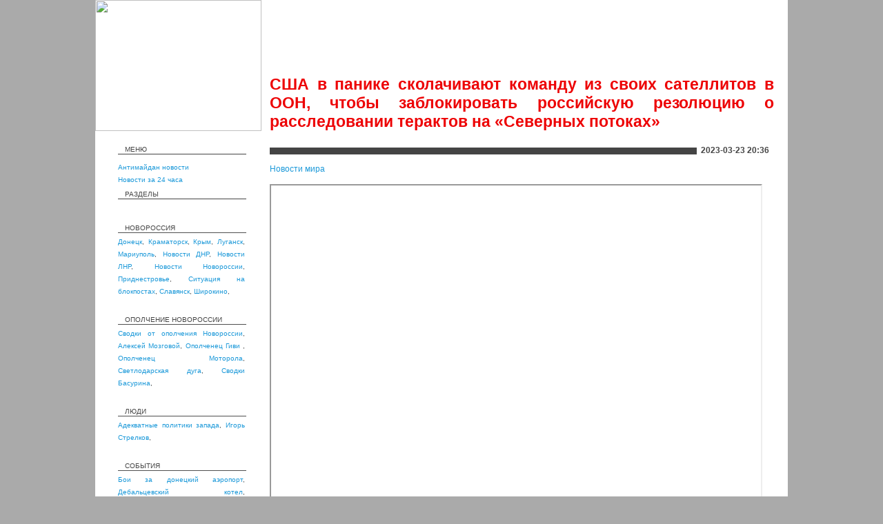

--- FILE ---
content_type: text/html
request_url: https://antimaydan.info/2023/03/ssha_v_panike_skolachivaut_komandu_iz_svoih_satellitov_v_oon_chtob.html
body_size: 5923
content:
<!DOCTYPE HTML PUBLIC "-//W3C//DTD HTML 4.01 Transitional//EN">
<html>
<head>
    
   <META http-equiv="Content-Type" content="text/html; charset=windows-1251">
   <title>США в панике сколачивают команду из своих сателлитов в ООН, чтобы заблокировать российскую резолюцию о расследовании терактов на «Северных потоках»</title>
   
<meta name="description" content="США в панике сколачивают команду из своих сателлитов в ООН, чтобы заблокировать российскую резолюцию о расследовании терактов на «Северных потоках». В ней РФ призывает генсека ООН начать беспристрастное расследование взрывов.  
 Об этом сообщил глава МИД РФ Сергей Лавров.  
 По его словам, американцам даже может это и удастся, но этим они лишь вызовут еще больше подозрений, что им есть что скрывать.">
<meta content="article" property="og:type">
<meta content="США в панике сколачивают команду из своих сателлитов в ООН, чтобы заблокировать российскую резолюцию о расследовании терактов на «Северных потоках»" property="og:title">
<meta content="https://pop.ai-news.ru/2023/03/ssha_v_panike_skolachivaut_komandu_iz_svoih_satellitov_v_oon_chtob.html" property="og:url">
<meta content="https://pop.ai-news.ru/images/posts/pimg/pimg-1570870.jpg" property="og:image">
<meta property="og:description" content="США в панике сколачивают команду из своих сателлитов в ООН, чтобы заблокировать российскую резолюцию о расследовании терактов на «Северных потоках». В ней РФ призывает генсека ООН начать беспристрастное расследование взрывов.  
 Об этом сообщил глава МИД РФ Сергей Лавров.  
 По его словам, американцам даже может это и удастся, но этим они лишь вызовут еще больше подозрений, что им есть что скрывать.">
     <meta property="filename" content="2023/03/ssha_v_panike_skolachivaut_komandu_iz_svoih_satellitov_v_oon_chtob.html">     <base href="/">
    <link rel="STYLESHEET" type="text/css" href="/styles.css">
    <meta key="adfe6f6173c129a7779710d28d90ab69" />
    <link rel="shortcut icon" href="/i/antim-ico.gif">
        <link rel="canonical" href="https://pop.ai-news.ru/2023/03/ssha_v_panike_skolachivaut_komandu_iz_svoih_satellitov_v_oon_chtob.html"/>
    

<script async="async" src="https://cdn-rtb.sape.ru/rtb-b/js/647/2/142647.js" type="text/javascript"></script><script src='https://news.2xclick.ru/loader.js' crossorigin='use-credentials' async></script><script src="https://cdn.adfinity.pro/code/antimaydan.info/adfinity.js" async></script>

<script type="text/javascript">
   var g_pid = 1570870; </script>

<script type="text/javascript" src="/js/service.js"></script>


<script type="text/javascript" src="//vk.com/js/api/openapi.js?112"></script>

<script type="text/javascript">

  VK.init({apiId: 5167815, onlyWidgets: true});
  //VK.init({apiId: 4340488, onlyWidgets: true});
</script>

 <link rel="STYLESHEET" type="text/css" href="/opacity.css">
 <!--[if lte IE 7]>
 <link rel="STYLESHEET" type="text/css" href="/opacity-ie.css">
<![endif]-->

</head>

<body  style="min-height:1500px;" rightmargin="0" leftmargin="0" topmargin="0" bottommargin="0" marginheight="0" marginwidth="0" bgcolor="#AAAAAA" onload="pageLoad()">
<center>
<table border="0" cellpadding="0" cellspacing="0" width="1004" height="100%" bgcolor="#ffffff">
<tr>
    <td style="padding-bottom: 50px;" valign="top">
            <table border="0" cellpadding="0" cellspacing="0" align="left" width="1004" height="100%" background="/img/b-bg.jpg" style="background-position : center top; background-repeat : no-repeat;">
            <tr>
                <td width="241" height="190" valign="top"><a href="/" title="антимайдан новости Крым Украина Донецк Харьков видео сейчас"><img src="/i/logo.jpg" width="241" height="190" alt="" border="0"></a></td>
                <td width="763" background="/i/a2.jpg" valign="bottom" style="background-repeat : no-repeat;">
                <div style="margin-left:16px;margin-bottom:24px;">
                <noindex>
 <!-- Детально. Верхний баннер 728x90 / Внутренняя.  Sape 728x90 -->
 <div id="SRTB_863694"></div></noindex>                </div>
                <h1 style="margin-left:12px;">США в панике сколачивают команду из своих сателлитов в ООН, чтобы заблокировать российскую резолюцию о расследовании терактов на «Северных потоках»</h1>
                </td>
            </tr>
            <tr>
                <td height="24">&nbsp;</td>
                <td valign="top"></td>
            </tr>
			<tr>
                <td valign="top">
                    <table border="0" cellpadding="0" cellspacing="0" align="left" width="241" height="100%" style="min-height:1000px;">
				        <tr>
                               <td valign="top" align="left" valign="top">
                                <div class="arhiv" style="margin-top:1;">
                                    <p style="margin-top:0; padding-bottom:0px; margin-left: 10px; margin-bottom: 0px; line-height : 3px;">МЕНЮ</p>
									<hr width="100%" size="1" color="#444444" style="margin-bottom: 4px; ">
<p>
<a href="index.php">Антимайдан новости</a><br><a href="news24.php">Новости за 24 часа</a><br>
                              <p style="margin-top:0; padding-bottom:0px; margin-left: 10px; margin-bottom: 0px; line-height : 3px;">РАЗДЕЛЫ</p>
                              <hr width="100%" size="1" color="#444444" style="margin-bottom: 4px; ">
<p>


				       		 </div>

<div style="width:240px;overflow:hidden;">
<noindex>
 <!-- Детально. Баннер слева #1 ширина 240px / Внутренняя.  Sape 240x400 -->
 <div id="SRTB_863695"></div></noindex></div>


				        	</td>
                                        </tr>



				        <tr>
                                                        <td valign="top" align="left">
                                                                <div class="arhiv" style="margin-top:1;">

                        
         <p style="margin-top:30; padding-bottom:0px; margin-left: 10px; margin-bottom: 0px; line-height : 3px;">НОВОРОССИЯ</p>
			<hr width="100%" size="1" color="#4F4F4F" style="margin-bottom: 4px; ">

                                                        <a href="novosti_donecka_i_makeevki_segodnya.html" title="">Донецк</a>,                         <a href="kramatorsk.html" title="">Краматорск</a>,                         <a href="antimajdan_krym.html" title="">Крым</a>,                         <a href="novosti_luganska_segodnya.html" title="">Луганск</a>,                         <a href="mariupol_antimajdan.html" title="">Мариуполь</a>,                         <a href="novosti_dnr_segodnya.html" title="">Новости ДНР</a>,                         <a href="novosti_lnr_segodnya.html" title="">Новости ЛНР</a>,                         <a href="novosti_novorossii.html" title="">Новости Новороссии</a>,                         <a href="novosti_pridnestrovya_segodnya.html" title="">Приднестровье</a>,                         <a href="situaciya_na_blokpostah.html" title="">Ситуация на блокпостах</a>,                         <a href="antimajdan_slavyansk_novosti_boi_v_slavyanske.html" title="">Славянск</a>,                         <a href="novosti_shirokino.html" title="">Широкино</a>, </p>
         <p style="margin-top:30; padding-bottom:0px; margin-left: 10px; margin-bottom: 0px; line-height : 3px;">ОПОЛЧЕНИЕ НОВОРОССИИ</p>
			<hr width="100%" size="1" color="#4F4F4F" style="margin-bottom: 4px; ">

                                                        <a href="svodki_ot_opolcheniya_novorossii_poslednie_svodki_s_frontov_dnr_i_lnr.html" title=""> Сводки от ополчения Новороссии</a>,                         <a href="aleksej_mozgovoj_lugansk_lnr.html" title="">Алексей Мозговой</a>,                         <a href="batalon_somali_komandir_opolchenec_givi_video_novosti.html" title="">Ополченец Гиви </a>,                         <a href="opolchenec_motorola_komandir_otryada_sparta.html" title="">Ополченец Моторола</a>,                         <a href="svetlodarskaya_duga.html" title="">Светлодарская дуга</a>,                         <a href="brifing_mo_dnr_svodki_ot_eduarda_basurina.html" title="">Сводки Басурина</a>, </p>
         <p style="margin-top:30; padding-bottom:0px; margin-left: 10px; margin-bottom: 0px; line-height : 3px;">ЛЮДИ</p>
			<hr width="100%" size="1" color="#4F4F4F" style="margin-bottom: 4px; ">

                                                        <a href="adekvatnye_politiki_zapada.html" title="">Адекватные политики запада</a>,                         <a href="igor_strelkov_girkin.html" title="">Игорь Стрелков</a>, </p>
         <p style="margin-top:30; padding-bottom:0px; margin-left: 10px; margin-bottom: 0px; line-height : 3px;">СОБЫТИЯ</p>
			<hr width="100%" size="1" color="#4F4F4F" style="margin-bottom: 4px; ">

                                                        <a href="boi_za_doneckij_aeroport_foto_i_video_boev_v_doneckom_aeroportu.html" title="">Бои за донецкий аэропорт</a>,                         <a href="novosti_debalcevo_segodnya.html" title="">Дебальцевский котел</a>,                         <a href="konstantinovka.html" title="">Константиновка</a>,                         <a href="marinka_novosti_segodnya.html" title="">Марьинка</a>,                         <a href="otstavka_i_arest_a_purgina_perevorot_v_dnr.html" title="">Отставка и арест А. Пургина</a>,                         <a href="mirnye_peregovory_peregovory_v_minske_normandskij_format.html" title="">Переговоры в Минске</a>,                         <a href="tragediya_pod_volnovahoj_rasstrel_avtobusa.html" title="">Расстрел автобуса под Волновахой</a>,                         <a href="mukachevo.html" title="">Стрельба в Мукачево</a>, </p>
         <p style="margin-top:30; padding-bottom:0px; margin-left: 10px; margin-bottom: 0px; line-height : 3px;">ОРГАНИЗАЦИИ</p>
			<hr width="100%" size="1" color="#4F4F4F" style="margin-bottom: 4px; ">

                                                        <a href="antimajdan.html" title=""> Антимайдан</a>, </p>
         <p style="margin-top:30; padding-bottom:0px; margin-left: 10px; margin-bottom: 0px; line-height : 3px;">УКРАИНА</p>
			<hr width="100%" size="1" color="#4F4F4F" style="margin-bottom: 4px; ">

                                                        <a href="genichesk.html" title="">Геническ</a>,                         <a href="antimajdan_dnepropetrovsk.html" title="">Днепропетровск</a>,                         <a href="antimajdan_zaporozhe.html" title="">Запорожье</a>,                         <a href="antimajdan_kiev.html" title="">Киев</a>,                         <a href="kievskaya_hunta.html" title="">Киевская хунта</a>,                         <a href="komitet_spaseniya_ukrainy.html" title="">Комитет спасения украины</a>,                         <a href="antimajdan_nikolaev.html" title="">Николаев</a>,                         <a href="antimajdan_v_odesse.html" title="">Одесса</a>,                         <a href="podkarpatskaya_rus.html" title="">Подкарпатская русь</a>,                         <a href="pravyj_sektor.html" title="">Правый сектор</a>,                         <a href="ubijstvo_zhurnalista_arkadiya_babchenko_v_kieve_ukraina.html" title="">Убийство Бабченко</a>,                         <a href="antimajdan_ukraina.html" title="">Украина</a>,                         <a href="raskol_russkoj_pravoslavnoj_cerkvi_na_ukraine_avtokefaliya_upc.html" title="">УПЦ</a>,                         <a href="antimajdan_v_harkove.html" title="">Харьков</a>, </p>
         <p style="margin-top:30; padding-bottom:0px; margin-left: 10px; margin-bottom: 0px; line-height : 3px;">ДНР</p>
			<hr width="100%" size="1" color="#4F4F4F" style="margin-bottom: 4px; ">

                                                        <a href="gorlovka_segodnya_poslednie_novosti.html" title="">Горловка</a><br>                        <a href="debalcevo_novosti.html" title="">Дебальцево</a><br>                        <a href="yasinovataya_segodnya_poslednie_novosti.html" title="">Ясиноватая</a><br></p>
         <p style="margin-top:30; padding-bottom:0px; margin-left: 10px; margin-bottom: 0px; line-height : 3px;">В МИРЕ</p>
			<hr width="100%" size="1" color="#4F4F4F" style="margin-bottom: 4px; ">

                                                        <a href="vooruzhennyj_konflikt_boevye_dejstviya.html" title="">Вооруженные конфликты</a><br>                        <a href="novosti_belorussii.html" title="">Новости Белоруссии</a><br>                        <a href="novosti_mira.html" title="">Новости мира</a><br>                        <a href="postsovetskih_prostranstvo_novosti_gosudarstv_byvshego_sssr.html" title="">Постсоветских пространство</a><br>                        <a href="cvetnye_revolucii_majdan.html" title="">Цветные революции</a><br>
                        </p>
           </div>

<div style="width:240px;overflow:hidden;">
<br><br>


</div>

<div class="arhiv" style="margin-top:1;">
<!--
                        <p style="margin-top:30; padding-bottom:0px; margin-left: 10px; margin-bottom: 0px; line-height : 3px;">АРХИВ</p>
			<hr width="100%" size="1" color="#4F4F4F" style="margin-bottom: 4px; ">
<p>
-->
                         <!-- </p> -->


                   </div>
				        	</td>
                                        </tr>

				        <tr>
                               <td valign="top" height="100%" align="left" valign="top">
				        	</td>
                        </tr>



				        <tr>
                                                        <td >
								<div class="copyr">
								<hr width="100%" size="1" color="#444444" style="margin-bottom: 4px; ">
   <a href="/" title="Война на Украине и Донбассе">Война на Украине</a>

<div id="linkex">&nbsp;</div>

                               
<br><br>

<!--
<script type="text/javascript" src="/js/counter.js"></script>
-->
<script type="text/javascript">(function (d, w, c) { (w[c] = w[c] || []).push(function() { try { w.yaCounter27760338 = new Ya.Metrika({id:27760338, clickmap:true, trackLinks:true, accurateTrackBounce:true}); } catch(e) { } }); var n = d.getElementsByTagName("script")[0], s = d.createElement("script"), f = function () { n.parentNode.insertBefore(s, n); }; s.type = "text/javascript"; s.async = true; s.src = (d.location.protocol == "https:" ? "https:" : "http:") + "//mc.yandex.ru/metrika/watch.js"; if (w.opera == "[object Opera]") { d.addEventListener("DOMContentLoaded", f, false); } else { f(); } })(document, window, "yandex_metrika_callbacks");</script><noscript><div><img src="//mc.yandex.ru/watch/27760338" style="position:absolute; left:-9999px;" alt="" /></div></noscript>
<script type="text/javascript">document.write("<a href='//www.liveinternet.ru/click' target=_blank><img src='//counter.yadro.ru/hit?t26.6;r" + escape(document.referrer) + ((typeof(screen)=="undefined")?"":";s"+screen.width+"*"+screen.height+"*"+(screen.colorDepth?screen.colorDepth:screen.pixelDepth)) + ";u" + escape(document.URL) + ";" + Math.random() + "' border=0 width=88 height=15 alt='' title='LiveInternet: показано число посетителей за сегодня'><\/a>")</script>
<!--3a9f6b4e--> <!--3a9f6b4e-->
<!-- Yandex.Metrika counter --> <script type="text/javascript" > (function(m,e,t,r,i,k,a){m[i]=m[i]||function(){(m[i].a=m[i].a||[]).push(arguments)}; m[i].l=1*new Date(); for (var j = 0; j < document.scripts.length; j++) {if (document.scripts[j].src === r) { return; }} k=e.createElement(t),a=e.getElementsByTagName(t)[0],k.async=1,k.src=r,a.parentNode.insertBefore(k,a)}) (window, document, "script", "https://mc.yandex.ru/metrika/tag.js", "ym"); ym(95211684, "init", { clickmap:true, trackLinks:true, accurateTrackBounce:true }); </script> <noscript><div><img src="https://mc.yandex.ru/watch/95211684" style="position:absolute; left:-9999px;" alt="" /></div></noscript> <!-- /Yandex.Metrika counter -->
								</div>


					        </td>
						</tr>
			        </table>
				</td>











































<td valign="top" align="left">
<table border="0" cellpadding="0" cellspacing="0" align="left" width="740" style="margin-left:12px;margin-right:11px;" >
    <tr>
        <td align="right">
            <table border="0" cellpadding="0" cellspacing="0" height="10px;">
            <tr>
                <td bgcolor="#444444" width="100%" height="10" align="left"><img src="/img/line444444.gif" width="1" height="1" alt="" border="0"></td>
                <td nowrap><p style="padding-left: 6px; padding-right: 6px; line-height : 7px; font-weight : bold;">2023-03-23 20:36</p></td>
                <td width="10"><img src="/img/line444444.gif" width="10" height="10" alt="" border="0"></td>
            </tr>
            </table>
        </td>
    </tr>
    <tr>
        <td align="left">
            <br>
                        <a href="novosti_mira.html">Новости мира</a>        </td>
    </tr>



        <tr>
        <td style="padding-top: 15px; padding-bottom: 15px;">

           <iframe scrolling="no" width="710" height="473" src="https://vk.com/video_ext.php?oid=-206639135&id=456266995&hash=aa60ac9e69f355ff&__ref=vk.api&api_hash=167959035206bdfa531200709a37_G42DONZWGQZDSNY" frameborder="1" allowfullscreen=""></iframe>
        </td>
    </tr>
    
    

    <tr>
        <td style="padding-top: 0px; padding-bottom: 15px;">
        <div style="line-height : 18px;">

<div style="height:30px;margin:0 0 0 -3px;"">
    <script async src="https://usocial.pro/usocial/usocial.js?uid=0b3a7154e8f59623&v=6.1.5" data-script="usocial" charset="utf-8"></script>
    <div class="uSocial-Share" data-pid="5d4de8f1b2d02dcf3afae6b194d5b164" data-type="share" data-options="rect,style1,default,absolute,horizontal,size24,eachCounter1,counter0,mobile_position_right" data-social="vk,ok,telegram,fb,twi,mail,wa,lj,spoiler"></div>
</div>
 
    <p>США в панике сколачивают команду из своих сателлитов в ООН, чтобы заблокировать российскую резолюцию о расследовании терактов на «Северных потоках». В ней РФ призывает генсека ООН начать беспристрастное расследование взрывов.</p><p>Об этом сообщил глава МИД РФ Сергей Лавров.</p><p>По его словам, американцам даже может это и удастся, но этим они лишь вызовут еще больше подозрений, что им есть что скрывать.</p>
       <br>
    <p style="color:#969696">Источник: <a href="https://vk.com/wall-206639135_599594" target="_new">vk.com</a></p>
    




        </div>

<div style="margin:0 0 0 20px;">
<noindex>
 <!-- Детально. Баннер над комментариями 728x90 / Внутренняя. 24СМИ 728x90 -->
 <div id="smi_teaser_11965" style="width:700px;">
</div>

<script type="text/JavaScript" encoding="utf8">
 (function() {
 var sm = document.createElement("script");
 sm.type = "text/javascript";
 sm.async = true;
 sm.src = "//jsn.24smi.net/0/e/11965.js";
 var s = document.getElementsByTagName("script")[0];
 s.parentNode.insertBefore(sm, s);})();
</script></noindex></div>




        </td>
    </tr>



<tr>
<td colspan=3 height2="120" valign="top">


</td>
</tr>


      <tr>
                                <td colspan=1>
                                <div id="vk_comments"></div>
      <script type="text/javascript"> VK.Widgets.Comments("vk_comments", {limit: 20, width: "725", attach: "*"}, 157087003); </script>
                                </td>
                                </tr>


    <tr>
        <td style="padding-top: 45px; padding-bottom: 55px;">
            <table cellpadding="0" cellspacing="0" border="0">
            <tr>
                <td style="padding-right: 15px;">
<div class="pluso" data-background="#ebebeb" data-options="small,square,line,horizontal,nocounter,theme=04" data-services="vkontakte,odnoklassniki,facebook,twitter,google,moimir"></div>
                </td>
            </tr>
            </table>
        </td>
    </tr>
    <tr>
        <td height="111" valign="top">
        <hr width="100%" size="1" color="#444444" style="margin-bottom: 20px; margin-top: 50px;">

    </td>
    </tr>
</table>
</td>
			</tr>
        <tr>
        <td>
        </td>
        <td>

        </td>
        </tr>
		</table>
	</td>
</tr>
</table>
</center>

<noindex></noindex>

</body>
</html>





--- FILE ---
content_type: application/javascript
request_url: https://jsn.24smi.net/0/e/11965.js
body_size: 1298
content:
!function(t){var _=t.document;t["smiHTML11965"]=function(){return "<div class=\"smiinformer11965\">\n\t<!-- teaser row -->\n\t<div class=\"smiteaser-row11965\">\n    <div class=\"smiteaser-container11965\">\n        <div class=\"smiteaser11965\" style=\"background: rgba(%ICP0-0%, %ICP1-0%, %ICP2-0%, 1)\">\n            <div class=\"smiimg11965\">\n                <a href=\"%URL-0%\" target=\"_blank\"><img src=\"%IMG-0%\" /><div class=\"smiwrapper11965\" style=\"background-image: linear-gradient(to left, rgba(%ICP0-0%, %ICP1-0%, %ICP2-0%, 0.07), rgba(%ICP0-0%, %ICP1-0%, %ICP2-0%, -0.8) 11%, rgba(%ICP0-0%, %ICP1-0%, %ICP2-0%, 0.62) 60%, rgba(%ICP0-0%, %ICP1-0%, %ICP2-0%, 1));\"></div></a>\n            <div class=\"smitext11965\">\n                <a class=\"smititle11965\" href=\"%URL-0%\" target=\"_blank\" style=\"color:%FONTCOLOR-0%\">%TITLE-0%</a>\n            </div>\n            <div class=\"smisource11965\">\n                <div class=\"smisource-content11965\" style=\"color:%FONTCOLOR-0%\">%SOURCE_NAME-0%</div>\n            </div>\n            </div>\n\n        </div>\n    </div>\n    <div class=\"smiteaser-container11965\">\n        <div class=\"smiteaser11965\" style=\"background: rgba(%ICP0-1%, %ICP1-1%, %ICP2-1%, 1)\">\n            <div class=\"smiimg11965\">\n                <a href=\"%URL-1%\" target=\"_blank\"><img src=\"%IMG-1%\" /><div class=\"smiwrapper11965\" style=\"background-image: linear-gradient(to left, rgba(%ICP0-1%, %ICP1-1%, %ICP2-1%, 0.07), rgba(%ICP0-1%, %ICP1-1%, %ICP2-1%, -0.8) 11%, rgba(%ICP0-1%, %ICP1-1%, %ICP2-1%, 0.62) 60%, rgba(%ICP0-1%, %ICP1-1%, %ICP2-1%, 1));\"></div></a>\n            <div class=\"smitext11965\">\n                <a class=\"smititle11965\" href=\"%URL-1%\" target=\"_blank\" style=\"color:%FONTCOLOR-1%\">%TITLE-1%</a>\n            </div>\n            <div class=\"smisource11965\">\n                <div class=\"smisource-content11965\" style=\"color:%FONTCOLOR-1%\">%SOURCE_NAME-1%</div>\n            </div>\n            </div>\n\n        </div>\n    </div>\n    <div class=\"smiteaser-container11965\">\n        <div class=\"smiteaser11965\" style=\"background: rgba(%ICP0-2%, %ICP1-2%, %ICP2-2%, 1)\">\n            <div class=\"smiimg11965\">\n                <a href=\"%URL-2%\" target=\"_blank\"><img src=\"%IMG-2%\" /><div class=\"smiwrapper11965\" style=\"background-image: linear-gradient(to left, rgba(%ICP0-2%, %ICP1-2%, %ICP2-2%, 0.07), rgba(%ICP0-2%, %ICP1-2%, %ICP2-2%, -0.8) 11%, rgba(%ICP0-2%, %ICP1-2%, %ICP2-2%, 0.62) 60%, rgba(%ICP0-2%, %ICP1-2%, %ICP2-2%, 1));\"></div></a>\n            <div class=\"smitext11965\">\n                <a class=\"smititle11965\" href=\"%URL-2%\" target=\"_blank\" style=\"color:%FONTCOLOR-2%\">%TITLE-2%</a>\n            </div>\n            <div class=\"smisource11965\">\n                <div class=\"smisource-content11965\" style=\"color:%FONTCOLOR-2%\">%SOURCE_NAME-2%</div>\n            </div>\n            </div>\n\n        </div>\n    </div>\n\n    </div>\n\n\t<!-- end teaser row -->\n</div>"},t["smiCSS11965"]=function(){return ".smiinformer11965 * {\n    font-size: 0;\n    padding: 0;\n    margin: 0;\n    border-width: 0;\n    box-sizing: border-box;\n}\n.smiinformer11965 {\n    border: 0px solid #fff;\n    width: 100%;\n}\n\n.smiteaser-row11965 {margin: 0 -15px 0 -30px;}\n\n.smiteaser-container11965 {\n    display: inline-block;\n    width:33.333%;\n    vertical-align: top;\n   padding: 5px 10px;\n}\n.smiteaser-container11965:after {\n    display: table;\n    content: \"\";\n}\n\n.smiteaser11965 {\n    padding: 0px;\n    border-radius: 3px;\n    overflow: hidden;\n    background-color: #fff;\n\n    margin-top: 0px;\n    margin-left: 0px;\n\n}\n.smiteaser-container11965:last-child .smiteaser11965 {\n    margin-right: 0px;\n}\n.smiteaser-row11965:last-child .smiteaser11965 {\n    margin-bottom: 0px;\n}\n.smiteaser11965:after {\n    content: \"\";\n    display: table;\n    clear: both;\n}\n\n\n\n.smiimg11965 {\n    float: none;\n    margin-right: 0px;\n    position: relative;\n    padding-left: 31%;\n}\n.smiimg11965 img {\n    border: 0px solid #fff;\n    width: 100%;\n}\na.smititle11965 {\n    font-family: Arial;\n    font-size: 15px;\n    color: #fff;\n    line-height: 18px;\n    font-weight: 600;\n    font-style: normal;\n    text-decoration: none;\n    \n}\n\n.smicat11965 {\n    font-size: 11px;\n    color: #000;\n}\n.smitext11965 {\n    text-align: left;\n    position: absolute;\n    bottom: 26%;\n    left: 0;\n    padding: 0 25% 0 5%;\n    \n}\n.smiwrapper11965 {\n    position: absolute;\n    content:\"\";\n    top: 0;\n    bottom: 0%;\n    left: 31%;\n    right: 0;\n }\n.smisource11965 {\n    position: absolute !important;\n    bottom: 5% !important;\n    left: 5% !important;\n}\n.smisource-content11965 {\n    font-size: 14px !important;\n    font-family: Arial !important;\n    font-weight: 400 !important;\n}\n\n\n@media only screen \nand (min-width: 320px)\nand (max-width: 480px)\nand (orientation: portrait) {\n\n.smiteaser-container11965 {width: 50%;}\n.smiteaser-container11965:last-child {display: none;}\n.smititle11965 {font-size: 25px;}\n.smitext11965 {line-height: normal}\n\n}"},function(e,n){var o=e+'_js';_.getElementById(o)||(a="smiq",r=t[a],a in t&&r.push&&r.loaded)||function(e,n){var o=_.createElement('script'),a=_.head||_.getElementsByTagName('head')[0],r=t.location.protocol;'https:'!==r&&'http:'!==r&&(r='https:');o.id=n,o.src=r+'//'+e,a.appendChild(o)}("jsn.24smi.net/smi.js",o);var a,r;(t["smiq"]=t["smiq"]||[]).push({element:_.getElementById(e+'_teaser_'+n),blockId:n})}("smi",11965)}(window);